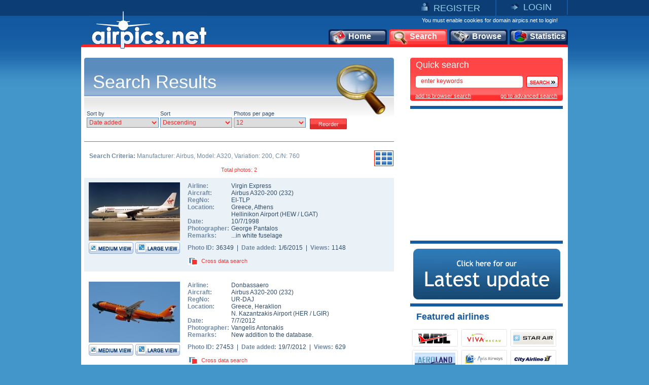

--- FILE ---
content_type: text/html
request_url: https://www.airpics.net/results/sAcVa/21/sCN/760
body_size: 10992
content:
<!DOCTYPE HTML PUBLIC "-//W3C//DTD HTML 4.01 Transitional//EN" "http://www.w3.org/TR/html4/loose.dtd">
<html>
<head>
<title>airpics.net - Search Results</title>
<meta content="Aviation Photos - Search results that match your search criteria" name="description">
<meta content="aviation, aircraft, aviation photos, airport, airbus, boeing, airbus a380, boeing 787, airpics, antonov" name="keywords">

<meta http-equiv="Content-Type" content="text/html; charset=iso-8859-1">
<meta http-equiv="Content-Style-Type" content="text/css">
<meta http-equiv="Content-Script-Type" content="text/javascript">
<meta http-equiv="Content-Language" content="en">
<link rel="author" href="https://plus.google.com/106853137495069679885">
<link href="/images_net/favicon.ico" rel="shortcut icon" type="image/x-icon" >
<link href="/css_net/templates.css?v=12071602" type="text/css" rel="stylesheet">
<link href="/css_net/menu.css" type="text/css" rel="stylesheet">
<link href="/css_net/aqua/theme.css" type="text/css" rel="stylesheet" title="Aqua" >
<script src="https://ajax.googleapis.com/ajax/libs/prototype/1.6.1.0/prototype.js" type="text/javascript"></script>
<script src="https://ajax.googleapis.com/ajax/libs/scriptaculous/1.8.3/scriptaculous.js" type="text/javascript"></script>
<script src="/js_net/common.js?v=10100801" type="text/javascript"></script>
<script src="/js_net/application.js?v=10100501" type="text/javascript"></script>
<!--[if lte IE 6]> 
<script type="text/javascript" src="/js_net/supersleight-min.js"></script>
<![endif]--> 
<script type="text/javascript" src="/js_net/calendar/calendar.js"></script>
<script type="text/javascript" src="/js_net/calendar/calendar-setup.js"></script>
<script type="text/javascript" src="/js_net/calendar/calendar-en.js"></script>
<script type="text/javascript">AC_FL_RunContent = 0;</script>
<script src="/js_net/AC_RunActiveContent.js" type="text/javascript"></script>
<script type='text/javascript' src='https://ads.soweb.gr/www/delivery/spcjs.php?id=1'></script>
<link rel="alternate" type="application/rss+xml" title="airpics.net - The Alternative Aviation Photo Database" href="https://feeds.feedburner.com/AirpicsNet">
<link rel="alternate" type="application/rss+xml" title="airpics.net - News" href="https://www.airpics.net/news.asp">
<link rel="search" type="application/opensearchdescription+xml" href="/search_airpics/search_airpics.xml" title="Photo search">
<!-- Google tag (gtag.js) -->
<script async src="https://www.googletagmanager.com/gtag/js?id=G-J4H4555WHB"></script>
<script>
  window.dataLayer = window.dataLayer || [];
  function gtag(){dataLayer.push(arguments);}
  gtag('js', new Date());

  gtag('config', 'G-J4H4555WHB');
</script>
</head>

<body>
<div id="blur" style="display:none;"><!-- --></div>
<div id="LoginWin" style="display: none; float: left">
   <form id="loginForm" style="padding:0;margin:0" onsubmit="return SendLogin();" action="" method="post">
     <table cellspacing="0" cellpadding="0" width="100%" border="0">
       <tbody>
         <tr>
           <td>Username</td>
           <td align="left">
            <input type="text" name="username" id="login_username" class="text"></td>
        </tr>
         <tr>
           <td>Password</td>
           <td align="left">
            <input type="password" name="password" id="login_password" class="text"></td>
        </tr>
         <tr>
           <td> </td>
           <td align="left">
            <input type="checkbox" name="remember" value="1" checked> Remember me</td>
        </tr>
         <tr>
           <td></td>
           <td  align="left" style="padding-top:5px">
            <input class="button2" type="submit" value="Submit"> 
            <input class="button2" onclick="HideLogin();" type="button" value="Cancel" ></td>
        </tr>
         <tr>
           <td colspan="2" align="center" style="padding-top:5px"><a href="/reminder">Forgot password?</a></td>
        </tr>
      </tbody>
    </table>
  </form>
</div>
<div id="container">
	<div id="getheight" style="float:left">
    	<div id="topLink" class="topLink">
<ul>
<li><img alt="Register" src="/images_net/register.gif" border="0"><a href="/register">REGISTER</a></li>
<li><img alt="Login" src="/images_net/login.gif" border="0"><a href="javascript:;" onclick="ShowLogin();">LOGIN</a></li>
</ul>

       	</div>
        <div id="topCont">
            <DIV class=logo><A href="/home"><IMG height=75 alt="airpics.net - The alternative aviation photography database" src="/images_net/logo_net.gif" width=228 border=0></A></DIV>
            <div class="loginLinks">You must enable cookies for domain airpics.net to login!</div>
            <div id="menu">
<ul>
<li class="none"><a href="/home"><img alt="Home" src="/images_net/icon1.png">Home</a></li>
<li class="none"><a href="/search"><img alt="Search" src="/images_net/icon2.png">Search</a></li>
<li class="none"><a href="/browse"><img alt="Browse" src="/images_net/icon3.png">Browse</a></li>
<li class="last"><a href="/stats"><img alt="Statistics" src="/images_net/icon4.png">Statistics</a></li></ul></div>
<script type="text/javascript">
if (window.location.href.indexOf('home')>0){
 $('menu').down('li',0).addClassName('active');
}
if (window.location.href.indexOf('search')>0) {
 $('menu').down('li',1).addClassName('active');
}
if (window.location.href.indexOf('results')>0) {
 $('menu').down('li',1).addClassName('active');
}
if (window.location.href.indexOf('browse')>0){
 $('menu').down('li',2).addClassName('active');
}
if (window.location.href.indexOf('stats')>0){
 $('menu').down('li',3).addClassName('active');
}
</script>
        </div>

        <div id="mainContainer">
            <div id="leftCont">
            	<div id="content_box">
                    <div class="mainTitle" style="background-image: url(/images_net/searchT.jpg);">Search Results</div>
                     <div class="searchBox">
 <div class="searchText">
Sort by<br>
<select id="sob" name="sob"  class="search1">
 <option value="0">Date added</option>
 <option value="1">Photo Date</option>
 <option value="2">Airline</option>
 <option value="3">Aircraft</option>
 <option value="4">Country</option>
 <option value="5">Registration</option>
 <option value="6">Photographer</option>
 <option value="7">Views</option>
 <option value="8">Photo ID</option>
</select>
</div>
 <div class="searchText">
Sort<br>
<select id="sobad" name="sobad" class="search1">
 <option value="1">Ascending</option>
 <option value="0">Descending</option>
</select>
</div>
 <div class="searchText">
Photos per page<br>
<select class="search1" id="sppp" name="sppp">
 <option value="6">6</option>
 <option value="12" selected>12</option>
 <option value="18">18</option>
 <option value="24">24</option>
 <option value="30">30</option>
</select>
</div>
<input type="hidden" id="sTV" name="sTV" value="0">
<input type="button" class="button2" value="Reorder" onclick="Reorder();">
 </div>
<script type="text/javascript">
 var pageurl = '/results/sAcVa/21/sCN/760';
 $('sob').value='0';
 $('sobad').value='0';
 $('sppp').value='12';
</script>
<div class="resultBox">
    <div class="searchList" id="searchList">
<div class="result_view"><span style="cursor:pointer;" onclick="showThumbs();" title="Change to thumbnail view"><img src="/images_net/thumbs.gif" border="0" alt="Thumbnail view"></span></div><div class="search_criteria"><span style="font-weight:bold;">Search Criteria:</span> Manufacturer: Airbus, Model: A320, Variation: 200, C/N: 760</div><div class="paging" style="margin:0;padding:0 0 10px;background:none;">Total photos: 2</div>        <div class="searchList_text_blue">
        	<div class="imageBox">
            	<span class="image"><a href="/photo/EI-TLP-Airbus-A320-200-Virgin-Express/36349" target="_blank"><img src="/UserFiles/pics/small/EI-TLP-Airbus-A320-200-Virgin-Express/36350/36349s.jpg"  alt="EI-TLP, Airbus A320-200, Virgin Express"  border="0"></a></span>
                <div class="small"><a href="/photo/EI-TLP-Airbus-A320-200-Virgin-Express/36349" target="_blank"><img src="x.gif" width="88" height="23" border="0" alt="Medium View"></a></div>
                <div class="large"><a href="/photo/EI-TLP-Airbus-A320-200-Virgin-Express/36349/L" target="_blank"><img src="x.gif" width="88" height="23" border="0" alt="Large View"></a></div>
            </div>
            <div class="textBox">
            	<div class="text">
                	<table cellpadding="0" cellspacing="0">
                        <tr>
                        	<td><em>Airline:</em></td>
                            <td><a href="/results/sAl/1435" title="See more airpics of Virgin Express">Virgin Express</a></td>
                        </tr>
                    	<tr>
                        	<td><em>Aircraft:</em></td>
                            <td><a href="/results/sAcVa/21">Airbus A320-200
</a>(<a href="/results/sAcVa/21/sDe/232">232</a>)</td>
                        </tr>
                        <tr>
                        	<td><em>RegNo:</em></td>
                            <td><a href="/results/sRN/EI-TLP" title="See more airpics of EI-TLP">EI-TLP</a></td>
                        </tr>
                        <tr>
                        	<td valign="top"><em>Location:</em></td>
                            <td><a href="/results/sCo/1">Greece</a>, <a href="/results/sCi/3075">Athens</a> <br><a href="/results/sAp/3158">Hellinikon Airport</a> (<a href="/results/sAp_IATA/HEW">HEW</a> / <a href="/results/sAp_ICAO/LGAT">LGAT</a>)</td>
                        </tr>
                        <tr>
                        	<td><em>Date:</em></td>
                            <td>10/7/1998</td>
                        </tr>
                        <tr>
                        	<td><em>Photographer:</em></td>
                            <td><a href="/results/sPg/George_Pantalos" title="See more airpics of George Pantalos">George Pantalos</a></td>
                        </tr>
                        <tr>
                        	<td valign="top"><em>Remarks:</em></td>
                            <td>...in white fuselage</td>
                        </tr>
                    </table>
                </div>
                <span class="text3">
                    <em>Photo ID:</em>36349&nbsp;&nbsp;|&nbsp;&nbsp;<em>Date added:</em>1/6/2015&nbsp;&nbsp;|&nbsp;&nbsp;<em>Views:</em>1148                </span>
                <div class="link"><div id="crossdata_36349" class="crossdata" style="display:none;"></div><img src="/images_net/cross.gif" border="0" alt="Cross data search"><a href="javascript:;" name="link_36349" onclick="GenerateCrossData('36349');">Cross data search</a></div>
            </div>
        </div> <script type="text/javascript">new airpic(36349,'1435','Virgin Express','21','Airbus','A320','200','232','EI-TLP','760','1','Greece','3075','Athens','3158','Hellinikon Airport','George Pantalos',106,'/UserFiles/pics/small/36350/36349s.jpg','EI-TLP-Airbus-A320-200-Virgin-Express/','-');</script><div style="width:100%;clear:both;height:1px;"><!-- --></div>        <div class="searchList_text_white">
        	<div class="imageBox">
            	<span class="image"><a href="/photo/UR-DAJ-Airbus-A320-200-Donbassaero/27453" target="_blank"><img src="/UserFiles/pics/small/UR-DAJ-Airbus-A320-200-Donbassaero/27500/27453s.jpg"  alt="UR-DAJ, Airbus A320-200, Donbassaero"  border="0"></a></span>
                <div class="small"><a href="/photo/UR-DAJ-Airbus-A320-200-Donbassaero/27453" target="_blank"><img src="x.gif" width="88" height="23" border="0" alt="Medium View"></a></div>
                <div class="large"><a href="/photo/UR-DAJ-Airbus-A320-200-Donbassaero/27453/L" target="_blank"><img src="x.gif" width="88" height="23" border="0" alt="Large View"></a></div>
            </div>
            <div class="textBox">
            	<div class="text">
                	<table cellpadding="0" cellspacing="0">
                        <tr>
                        	<td><em>Airline:</em></td>
                            <td><a href="/results/sAl/1572" title="See more airpics of Donbassaero">Donbassaero</a></td>
                        </tr>
                    	<tr>
                        	<td><em>Aircraft:</em></td>
                            <td><a href="/results/sAcVa/21">Airbus A320-200
</a>(<a href="/results/sAcVa/21/sDe/232">232</a>)</td>
                        </tr>
                        <tr>
                        	<td><em>RegNo:</em></td>
                            <td><a href="/results/sRN/UR-DAJ" title="See more airpics of UR-DAJ">UR-DAJ</a></td>
                        </tr>
                        <tr>
                        	<td valign="top"><em>Location:</em></td>
                            <td><a href="/results/sCo/1">Greece</a>, <a href="/results/sCi/3079">Heraklion</a> <br><a href="/results/sAp/3162">N. Kazantzakis Airport</a> (<a href="/results/sAp_IATA/HER">HER</a> / <a href="/results/sAp_ICAO/LGIR">LGIR</a>)</td>
                        </tr>
                        <tr>
                        	<td><em>Date:</em></td>
                            <td>7/7/2012</td>
                        </tr>
                        <tr>
                        	<td><em>Photographer:</em></td>
                            <td><a href="/results/sPg/Vangelis_Antonakis" title="See more airpics of Vangelis Antonakis">Vangelis Antonakis</a></td>
                        </tr>
                        <tr>
                        	<td valign="top"><em>Remarks:</em></td>
                            <td>New addition to the database.</td>
                        </tr>
                    </table>
                </div>
                <span class="text3">
                    <em>Photo ID:</em>27453&nbsp;&nbsp;|&nbsp;&nbsp;<em>Date added:</em>19/7/2012&nbsp;&nbsp;|&nbsp;&nbsp;<em>Views:</em>629                </span>
                <div class="link"><div id="crossdata_27453" class="crossdata" style="display:none;"></div><img src="/images_net/cross.gif" border="0" alt="Cross data search"><a href="javascript:;" name="link_27453" onclick="GenerateCrossData('27453');">Cross data search</a></div>
            </div>
        </div> <script type="text/javascript">new airpic(27453,'1572','Donbassaero','21','Airbus','A320','200','232','UR-DAJ','760','1','Greece','3079','Heraklion','3162','N. Kazantzakis Airport','Vangelis Antonakis',204,'/UserFiles/pics/small/27500/27453s.jpg','UR-DAJ-Airbus-A320-200-Donbassaero/','-');</script><div style="width:100%;clear:both;height:1px;"><!-- --></div><div class="paging" style="margin:0;padding:0 0 10px;background:none;">Total photos: 2</div></div><div id="searchThumbs" style="display:none"><!-- --></div></div>

            	</div>
             </div>
            <div id="rightCont">
                           	<div id="quickSearch">
                	<div class="quickSearch_top"><img src="/images_net/redTop.gif" alt=""></div>
                    <div class="quickSearch_table">
                    	<div class="title">Quick search</div>
                        <div class="text"><form action="/results/sKeywords/" method="get" onsubmit="QuickSearchSend();return false;">
                        	<span class="inputS"><input id="quick_keywords" name="sKeywords" type="text" class="search" value="enter keywords" onfocus="this.value='';"></span><a href="#" onclick="QuickSearchSend();"><img src="/images_net/search.png" border="0" alt="Search"></a>
                        </form></div>
                        <div class="link">
                           <a class="engine" href="#" onclick="addProvider('http://www.airpics.net/search_airpics/search_airpics.xml');void(0);">add to browser search</a>
                           <a href="/search">go to advanced search</a>
                        </div>
                    </div>
                    <div class="quickSearch_bottom"><img src="/images_net/redBottom.gif" alt=""></div>
                </div><div class="featured_categories" style="margin-top:10px;padding:5px 0 5px 25px;height: 250px;width:276px;border-top:6px solid #155BA3;">
<script type='text/javascript'><!--// <![CDATA[
    /* [id3] www.airpics.net - Inner Top 250x250 */
    OA_show(3);
// ]]> --></script><noscript><a target='_blank' href='http://ads.soweb.gr/www/delivery/ck.php?n=1e6f9cb'><img border='0' alt='' src='http://ads.soweb.gr/www/delivery/avw.php?zoneid=3&amp;n=1e6f9cb' ></a></noscript>
</div>
<div style="text-align: center; padding-bottom: 8px;" class="featured_categories"><a title="Today's Update" href="/update"><img alt="Today's Update" src="/images_net/update3.jpg" border="0"></a></div><!--div style="text-align: center; padding-bottom: 8px;" class="featured_categories">
<a href="/eshop"><img border="0" src="/userfiles/calendar2012/calendar13-add.jpg" alt="Calendar 2013"></a>
<span class="link"><a href="/orderstatus">Check your order</a></span>
</div-->
<div class="featured_categories">
	<h1>Featured airlines</h1>
<table cellpadding="0" cellspacing="0">
	<tr>
		<td><a class="airline" href="/results/sAlName/WDL_Aviation"><img alt="WDL Aviation" src="/UserFiles/airlines/w/wdl_logo.jpg" border="0"></a></td>
		<td><a class="airline" href="/results/sAlName/Viva_Macau"><img alt="Viva Macau" src="/UserFiles/airlines/vvm_logo.jpg" border="0"></a></td>
		<td><a class="airline" href="/results/sAlName/Star_Air_(Maersk)"><img alt="Star Air (Maersk)" src="/UserFiles/airlines/s/srr_logo.jpg" border="0"></a></td>
	</tr>
	<tr>
		<td><a class="airline" href="/results/sAlName/Aeroland"><img alt="Aeroland" src="/UserFiles/airlines/a/aen_logo.jpg" border="0"></a></td>
		<td><a class="airline" href="/results/sAlName/Axis_Airways"><img alt="Axis Airways" src="/UserFiles/airlines/a/axy_logo.jpg" border="0"></a></td>
		<td><a class="airline" href="/results/sAlName/City_Airline"><img alt="City Airline" src="/UserFiles/airlines/s/sdr_logo.jpg" border="0"></a></td>
	</tr>
</table>
	<span class="link"><a href="/airlines">more</a><img src="/images_net/arrow.gif" alt="arrow"></span>
</div>
<div id="featured_photographers"><h1>Featured photographers</h1><div class="f_photographs"><div class="f_photographs_top"><img src="/images_net/boxTop.gif" alt=""></div><div class="f_photographs_table"><span class="photo"><a href="/photo/9V-SVK-Boeing-777-200ER-Singapore-Airlines/33545" target="_blank"><img alt="9V-SVK, Boeing 777-200ER, Singapore Airlines" src="/UserFiles/pics/small/9V-SVK-Boeing-777-200ER-Singapore-Airlines/33550/33545s.jpg" height="54" border="0"></a></span> <span class="text"><b>Jens Schlichting</b><br>9V-SVK<br>Boeing 777-200ER<br>Singapore Airlines</span> <span class="arrow"><a href="/results/sPg/Jens_Schlichting"><img src="/images_net/arrowRight.gif" border="0"  alt="more photos"></a></span></div><div class="f_photographs_bottom"><img src="/images_net/boxBottom.gif" alt=""></div></div><div class="f_photographs"><div class="f_photographs_top"><img src="/images_net/boxTop.gif" alt=""></div><div class="f_photographs_table"><span class="photo"><a href="/photo/S2-ACP-McDonnell-Douglas-DC-10-30-Biman-Bangladesh-Airlines/3245" target="_blank"><img alt="S2-ACP, McDonnell Douglas DC-10-30, Biman Bangladesh Airlines" src="/UserFiles/pics/small/S2-ACP-McDonnell-Douglas-DC-10-30-Biman-Bangladesh-Airlines/3250/3245s.jpg" height="54" border="0"></a></span> <span class="text"><b>Alex Filippopoulos</b><br>S2-ACP<br>McDonnell Douglas DC-10-30<br>Biman Bangladesh Airlines</span> <span class="arrow"><a href="/results/sPg/Alex_Filippopoulos"><img src="/images_net/arrowRight.gif" border="0"  alt="more photos"></a></span></div><div class="f_photographs_bottom"><img src="/images_net/boxBottom.gif" alt=""></div></div><div class="f_photographs"><div class="f_photographs_top"><img src="/images_net/boxTop.gif" alt=""></div><div class="f_photographs_table"><span class="photo"><a href="/photo/A6-EKX-Airbus-A330-200-Emirates/27491" target="_blank"><img alt="A6-EKX, Airbus A330-200, Emirates" src="/UserFiles/pics/small/A6-EKX-Airbus-A330-200-Emirates/27500/27491s.jpg" height="54" border="0"></a></span> <span class="text"><b>Franco Debattista</b><br>A6-EKX<br>Airbus A330-200<br>Emirates</span> <span class="arrow"><a href="/results/sPg/Franco_Debattista"><img src="/images_net/arrowRight.gif" border="0"  alt="more photos"></a></span></div><div class="f_photographs_bottom"><img src="/images_net/boxBottom.gif" alt=""></div></div></div><div id="news">
     <div class="scroll">
      <img src="/images_net/scroll_up.gif" alt="previous news" onclick="peNews.stop();change_homeNewsRev();"><img src="/images_net/scroll_down.gif" alt="next news" onclick="peNews.stop();change_homeNews();"></div>
     <h1>airpics.net news</h1>
     <div class="text" style="DISPLAY: block">
       <div>
        <a href="/results/sPhotoIDs/0">New Registrations for the week 24/5/2016 to 30/05/2016</a></div></div>
     <div class="text" style="DISPLAY: none">
       <div>
        <em>28/5/2015</em> - <a href="/results/sPhotoIDs/36328">Our first photo of the Qatar Amiri flight 747-8!</a></div></div>
</div><div class="featured_categories" style="BORDER-TOP: #155ba3 6px solid; MARGIN-TOP: 6px">
<h1>New additions</h1>
<ul>
<li>»<a href="/results/sNew48h/1">Last 48 hours photos</a> 
</li><li>»<a href="/results/sNew7d/1">Last 7 days photos</a> 
</li><li>»<a href="/results/sNewAl/1">Newest airlines/operators</a> 
</li><li style="BORDER-RIGHT: 0px; BORDER-TOP: 0px; BORDER-LEFT: 0px; BORDER-BOTTOM: 0px">»<a href="/results/sNewAc/1">Newest aircraft types</a> </li></ul></div><!--<div id="rssfeed"><a id="rsslink" href="http://feeds.feedburner.com/airpicsnet">Click here to get our RSS feed </a></div>--><div class="featured_categories">
	<h1>Featured categories</h1>
	<ul>
		<li>&raquo;<a href="/results/sCat/26">Special Livery or Sticker</a></li>
		<li>&raquo;<a href="/results/sCat/49">Moon Crossings</a></li>
		<li>&raquo;<a href="/results/sCat/29">Accidents - Incidents</a></li>
	</ul>
	<span class="link"><a href="/categories">see all</a><img src="/images_net/arrow.gif" alt="arrow"></span>
</div>
<div class="featured_categories" style="padding:5px 0 5px 25px;height: 250px;width:276px;">
<script type='text/javascript'><!--// <![CDATA[
    /* [id28] www.airpics.net - Inner Bottom 250x250 */
    OA_show(28);
// ]]> --></script><noscript><a target='_blank' href='https://ads.soweb.gr/www/delivery/ck.php?n=802b815'><img border='0' alt='' src='https://ads.soweb.gr/www/delivery/avw.php?zoneid=28&amp;n=802b815'></a></noscript>
</div><DIV style="MARGIN-TOP: 10px; FLOAT: left"><A href="/donate"><IMG alt=donate src="/images_net/donate.gif" border=0></A></DIV><!--<a style="DISPLAY: none" href="http://www.top100aviationsites.com/in.php?site=728" target="_blank"><img alt="top100aviationsites.com" src="http://www.top100aviationsites.com/bcache/728.png" border="0" /></a>-->
            </div>

        </div>
        <div id="footer"><span class="left">©2008-2025 airpics.net</span><span class="center"><a href="/aboutus">about us</a>|<a href="/disclaimer">disclaimer</a>|<a href="/sitenews">site news</a>|<a href="/links">links</a>|<a href="/newsletters">newsletters</a>|<a href="http://blog.airpics.net" target="_blank">blog</a>|<a href="/contactus">contact us</a></span><span class="right"><a href="http://feeds.feedburner.com/AirpicsNet">RSS Feed <img alt="RSS Feed" src="/images_net/rss_icon2.jpg" border="0"></a></span></div>
    </div>
</div>
<div style="display:none;">
<div style="CLEAR: both; PADDING-TOP: 30px; TEXT-ALIGN: center">
<!-- a href="https://www.avitop.com/aviation/default.asp?UserId=5357" target=_blank><IMG height=17 alt="AVIATION TOP 100 - www.avitop.com" src="https://www.avitop.com/image/avitop2.gif" width=135 border=0 name=av /></a><IMG height=1 alt=Avitop.com src="https://www.avitop.com/aviation/hitlist.asp?id=5357" width=1 border=0 /> <!--A href="http://www.compilots.com/topsites/" target=_blank><IMG alt="ComPilots Top 100 Aviation Websites" src="http://www.compilots.com/topsites/images/button.gif" border=0></A> <a href="http://www.bestaviationsites.com/cgi-bin/bas/rankem.cgi?id=domus71" target=_blank><IMG alt=bestaviationsites src="http://www.bestaviationsites.com/Best_Aviation_banners/Bas_05.jpg" border=0></a-->
</div>
<script type="text/javascript">
function announcement(){
	var HTML = '<'+'div style="background-color:#F62727;height:25px;padding:5px 4px 5px 9px;font-weight:bold;color:#ffffff;text-align:center;font-family:Tahoma,Arial,Helvetica;font-size:10px;">We had some technical difficulties with our upload process. At this time, the problem has been solved.<br>Upload process is working as usual. Please contact us for any further problems.<'+'/div>';
	new Insertion.Before('blur',HTML);
	document.body.style.backgroundPosition='left 35px';
}
//document.observe('dom:loaded',function(){announcement()});
</script>
</div>
</body>
</html>
<!-- Generated by PageIT CMS version 1.3.0 - Copyright 2005-2009 Costis St. Papadakis -->
<!-- Page created in: 0,2265625 seconds -->